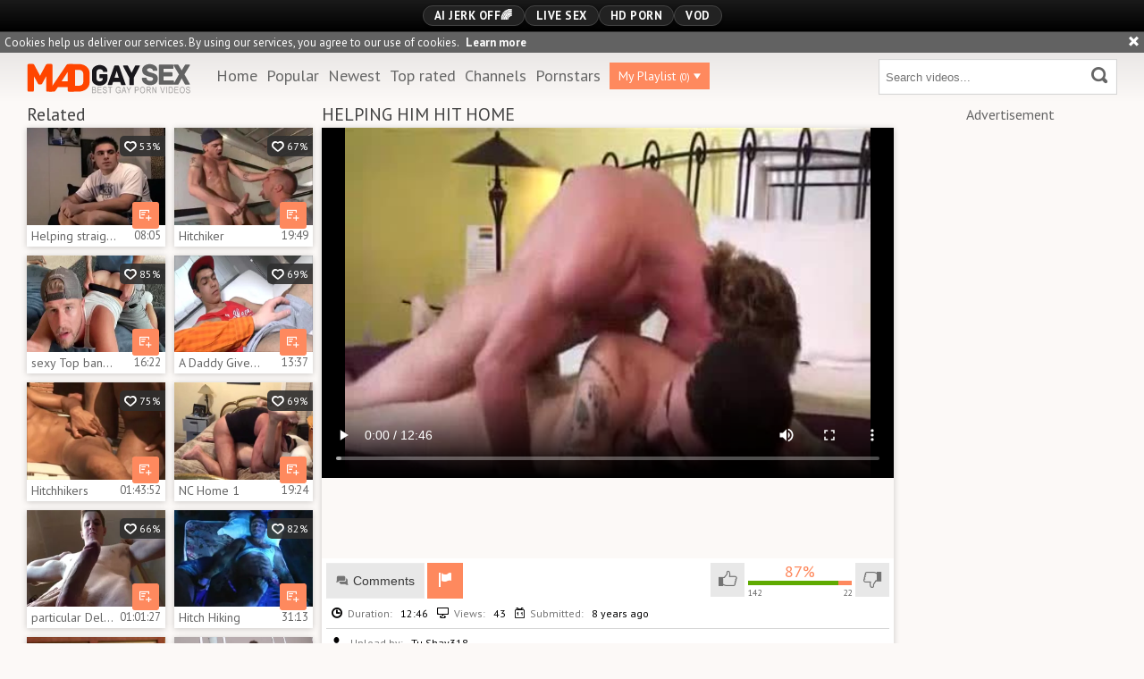

--- FILE ---
content_type: text/html; charset=UTF-8
request_url: https://www.madgaysex.com/g=helping-him-hit-home_698122
body_size: 9564
content:
<!DOCTYPE html>
<html>
	<head>
		<meta charset="utf-8">
		<meta name="referrer" content="unsafe-url">
		<meta name="viewport" content="width=device-width, initial-scale=1.0, user-scalable=no">
		<title>HELPING HIM HIT HOME Mad Gay Sex</title>
		<meta name="description" content="HELPING HIM HIT HOME Mad Gay Sex">
		<meta name="keywords" content="">
				<link rel="apple-touch-icon"		sizes="57x57" 		href="/static/images/favicon/apple-icon-57x57-61cf279887.png">
		<link rel="apple-touch-icon" 		sizes="60x60" 		href="/static/images/favicon/apple-icon-60x60-3b456349cf.png">
		<link rel="apple-touch-icon" 		sizes="72x72" 		href="/static/images/favicon/apple-icon-72x72-d1760654f9.png">
		<link rel="apple-touch-icon" 		sizes="76x76" 		href="/static/images/favicon/apple-icon-76x76-4fbf569ea4.png">
		<link rel="apple-touch-icon" 		sizes="114x114" 	href="/static/images/favicon/apple-icon-114x114-a3f06981ab.png">
		<link rel="apple-touch-icon" 		sizes="120x120" 	href="/static/images/favicon/apple-icon-120x120-b3937d5318.png">
		<link rel="apple-touch-icon" 		sizes="144x144" 	href="/static/images/favicon/apple-icon-144x144-24ef714a01.png">
		<link rel="apple-touch-icon" 		sizes="152x152" 	href="/static/images/favicon/apple-icon-152x152-5055732836.png">
		<link rel="apple-touch-icon" 		sizes="180x180" 	href="/static/images/favicon/apple-icon-180x180-5e22684316.png">
		<link rel="icon" type="image/png"	sizes="192x192" 	href="/static/images/favicon/android-icon-192x192-a372ac9ee1.png">
		<link rel="icon" type="image/png"	sizes="32x32" 		href="/static/images/favicon/favicon-32x32-02fb1a87ef.png">
		<link rel="icon" type="image/png"	sizes="96x96" 		href="/static/images/favicon/favicon-96x96-dfb9cb62b9.png">
		<link rel="icon" type="image/png"	sizes="16x16" 		href="/static/images/favicon/favicon-16x16-9083fdd1e9.png">
		<link rel="manifest" href="/static/images/favicon/manifest-29a9903368.json">
				<meta name="msapplication-TileColor" content=#fcf9f7>
		<meta name="msapplication-TileImage" content="/static/images/favicon/ms-icon-144x144-24ef714a01.png">
		<meta name="msapplication-config" content="/static/images/favicon/browserconfig-653d077300.xml">
		<meta name="theme-color" content=#fcf9f7>
        <link rel="stylesheet" href="/static/style-light-a29c99961c.css">
		<link href='https://fonts.googleapis.com/css?family=PT+Sans:400,700,700italic,400italic' rel='stylesheet' type='text/css'>
		<script type="text/javascript" src="https://stats.hprofits.com/advertisement.min.js"></script>
											<meta name="6a97888e-site-verification" content="167eb2c46d78bab9a7430d3199c09b2e">
<!-- Google tag (gtag.js) -->
<script async src="https://www.googletagmanager.com/gtag/js?id=G-F6XEC7X5ZC"></script>
<script>
  window.dataLayer = window.dataLayer || [];
  function gtag(){dataLayer.push(arguments);}
  gtag('js', new Date());
  function ga() {
    var args = Array.prototype.slice.call(arguments);
    if(args[1] === 'page_view') {
      var dimension = args[2] ? args[2] : {dimension1: 'other'};
      dimension['content_group'] = dimension.dimension1;
      gtag('config', 'G-F6XEC7X5ZC', {
        send_page_view: false,
        content_group: dimension.dimension1
      });
      gtag('event', args[1], dimension);
      return;
    }
    gtag(args[1], args[3], {
        'event_category': args[2],
        'event_label': args[4]
    })
  }
ga('send', 'page_view', {dimension1: 'gallery'});
window.gaId='G-F6XEC7X5ZC';
</script>
				</head>

		<body data-pp-stat="0">
		<div class="b-top-bg"></div>
		<div class="b-root">
			<div class="b-mi-nav">
				<div class="b-row">
					<div class="b-mi-nav__items">
						<li>
	<a href="https://trustpielote.com/resource?zones=300" target="_blank"  rel="nofollow" class="js-menu-random menu-random js-hp-tl" data-spot="MI1" data-menu-id="">
		<i class="icon-vod"></i>
		AI JERK OFF🌈
	</a>
</li>

<li>
	<a href="https://trustpielote.com/resource?zones=301" target="_blank"  rel="nofollow" class="js-menu-random menu-random active js-hp-tl" data-spot="MI2" data-menu-id="">
		<i class="icon-live-cams"></i>
		Live Sex
	</a>
</li>

<li>
	<a href="https://trustpielote.com/resource?zones=302" target="_blank"  rel="nofollow" class="js-menu-random menu-random js-hp-tl" data-spot="MI3" data-menu-id="">
		<i class="icon-dating"></i>
		HD Porn
	</a>
</li>

<li>
	<a href="https://fhgte.com/gay?utm_campaign=ai.CxY&utm_content=mi4" target="_blank"  rel="nofollow" class="js-menu-random menu-random js-hp-tl" data-spot="MI4" data-menu-id="">
		<i class="icon-vod"></i>
		VOD
	</a>
</li>

					</div>
				</div>
			</div>
			<div class="b-cookie" id="ticker">
				<div class="b-cookie__body clearfix">
					<div class="b-cookie-mess f-left">
						Cookies help us deliver our services. By using our services, you agree to our use of cookies.
						<a href="/cookie-policy" target="_blank">Learn more</a>
					</div>
					<a href="#" class="b-cookie__close f-right">
						<i class="icon-cross"></i>
					</a>
				</div>
			</div>
						<div class="leaderboard-spot">
				
			</div>
			<header class="b-header clearfix js-header">
				<div class="b-row">
					<button class="b-menu-button js-menu-button">
						<i class="icon-menu"></i>
						<span class="js-pl-counter b-menu-button__counter">+1</span>
					</button>
					<table>
						<tr>
							<td>
								<a href="/" class="b-logo f-right">
									<img src="/static/images/logo-b148e2c769.svg" alt="Popular Gay Videos, Gay XXX Tube | Mad Gay Sex">
								</a>
								<nav class="b-main-nav f-left">
									<ul>
										<li><a href="/" class="">Home</a></li>
										<li><a href="/top" class="">Popular</a></li>
										<li><a href="/new" class="">Newest</a></li>
										<li><a href="/top-rated" class="">Top rated</a></li>
																				<li><a href="/channels" class="">Channels</a></li>
																				<li><a href="/pornstars" class="">Pornstars</a></li>
										<li>
											<a href="#" class="js-pl-toggle b-main-nav__playlist" target="_self">
												My Playlist
												<span class="js-playlist-counter"></span>
												<i class="icon-triangle-down"></i>
											</a>
										</li>
																			</ul>
								</nav>
							</td>
							<td>
								<form name="search_form" id="search" class="b-search f-left js-search" method="post" action="/s=-query-">
									<input
										type="text"
										value=""
										name="query"
										placeholder="Search videos..."
										autocomplete="off"
										data-url-search="/search-suggestions/-query-"
										class="b-search__input js-search-input"
									>
									<button id="search-button" class="b-search__submit">
									<i class="icon-search-2"></i>
									</button>
									<div class="b-search-suggestions js-search-suggestions is-hidden" id="search-dropdown" data-loader-text="Loading"></div>
								</form>
							</td>
						</tr>
					</table>
					<button class="b-search-button js-search-button"><i class="icon-search-2"></i></button>
				</div>
			</header>
			<div class="b-wrapper">
				<div class="b-row">
					<div class="b-wl-row js-playlist-panel is-hide" id="playlist-wrapper" data-playlist-url="/playlist">
	<div
		class="b-watch-later"
		>
		<div class="relative">
			<h5 class="b-watch-later__head">Playlist</h5>
				<div class="b-watch-later__empty js-empty-mess is-hide">
					Your playlist is currently empty. Add galleries to playlist by clicking a <button class="b-thumb-item__watch-later"><i class="icon-add-to-pl"></i></button> icon on your favourite videos.
				</div>
			<!-- Swiper -->
			<div class="swiper-nav">
				<button class="swiper-nav__prev js-prev-video"><i class="icon-chevron-left"></i></button>
				<button class="swiper-nav__next js-next-video"><i class="icon-chevron-right"></i></button>
			</div>
			<button class="js-pl-close b-watch-later__close"><i class="icon-cross"></i></button>
			<div class="swiper-container thumb-list" id="playlist">
				<div class="swiper-wrapper">
				</div>
			</div>
			<!-- Add Scrollbar -->
			<div class="swiper-scrollbar playlist-scrollbar" style="display: none;"></div>
		</div>
	</div>
</div>

<script id="thumb-template" type="text/template">
	<div class="swiper-slide">
		<div class="b-thumb-item moved">
			<div class="b-thumb-item-inner">
				<a
					class="b-thumb-item__img js-gallery-stats js-gallery-link"
					href="{{ thumbLink }}"
					data-gallery-id="{{ galleryId }}"
					title="{{ title }}"
					target="blank"
					>
					{{ thumbImage }}
				</a>
				<span class="b-thumb-item__watch-later disabled js-rm-from-pl"><i class="icon-cross"></i></span>
				<div class="b-thumb-item__info">
					<span class="b-thumb-item__title js-gallery-title">{{ title }}</span>
					<span class="b-thumb-item__time js-gallery-duration">{{ duration }}</span>
				</div>
			</div>
		</div>
	</div>
</script>

					<div class="mobile-rnd header-spot header-random"><div data-hp-id="97" data-hp-zone></div></div>					
<template id="galleryTags-data-template">
            [{&quot;tagId&quot;:6,&quot;title&quot;:&quot;anal&quot;,&quot;href&quot;:&quot;\/s=anal&quot;,&quot;total&quot;:123978,&quot;videos&quot;:123978},{&quot;tagId&quot;:9,&quot;title&quot;:&quot;blowjob&quot;,&quot;href&quot;:&quot;\/s=blowjob&quot;,&quot;total&quot;:102211,&quot;videos&quot;:102211},{&quot;tagId&quot;:76,&quot;title&quot;:&quot;bareback&quot;,&quot;href&quot;:&quot;\/s=bareback&quot;,&quot;total&quot;:83294,&quot;videos&quot;:83294},{&quot;tagId&quot;:188,&quot;title&quot;:&quot;cum&quot;,&quot;href&quot;:&quot;\/s=cum&quot;,&quot;total&quot;:46048,&quot;videos&quot;:46048},{&quot;tagId&quot;:8,&quot;title&quot;:&quot;dick&quot;,&quot;href&quot;:&quot;\/s=dick&quot;,&quot;total&quot;:41660,&quot;videos&quot;:41660},{&quot;tagId&quot;:7,&quot;title&quot;:&quot;big&quot;,&quot;href&quot;:&quot;\/s=big&quot;,&quot;total&quot;:34062,&quot;videos&quot;:34062},{&quot;tagId&quot;:46,&quot;title&quot;:&quot;hot&quot;,&quot;href&quot;:&quot;\/s=hot&quot;,&quot;total&quot;:27947,&quot;videos&quot;:27947},{&quot;tagId&quot;:307,&quot;title&quot;:&quot;breeding&quot;,&quot;href&quot;:&quot;\/s=breeding&quot;,&quot;total&quot;:5684,&quot;videos&quot;:5684},{&quot;tagId&quot;:1043,&quot;title&quot;:&quot;home&quot;,&quot;href&quot;:&quot;\/s=home&quot;,&quot;total&quot;:2098,&quot;videos&quot;:2098}]
    </template>

<template id="galleryChannel-data-template">
    null
</template>
<section>
	<div class="b-video-wrapper">
		<div class="b-video-inner">
			<div class="b-related">
				<div class="wrapper">
					<h2 class="f-left">Related</h2>
					<div class="f-right"></div>
				</div>
				<div class="b-related__thumb-outer js-related">
									<div class="b-thumb-item">
			<div class="b-thumb-item-inner js-thumb">
				<a
					class="js-gallery-stats js-gallery-link"
					href="/g=helping-straight-lad-ethan-sperm_686791"
					data-position="1"
					data-gallery-id="686791"
					data-thumb-id="6269452"
					title="Helping straight lad Ethan sperm"
					target="_self"
					data-vp-track
					data-gtid="2654366_2"
					>
					<div class="b-thumb-item__img">
						<picture class="js-gallery-img">
															<source type="image/webp" srcset="https://icdn05.madgaysex.com/53088/2654366_2.webp">
															<source type="image/jpeg" srcset="https://icdn05.madgaysex.com/53088/2654366_2.jpg">
														<img loading="lazy" data-src="https://icdn05.madgaysex.com/53088/2654366_2.jpg" width="480" height="320" alt="Helping straight lad Ethan sperm">
						</picture>
						<div class="b-thumb-item__hover-raiting">
							<i class="icon-heart-o"></i> 53%
						</div>
					</div>
					<div class="b-thumb-item__info">
						<span class="b-thumb-item__title js-gallery-title">Helping straight lad Ethan sperm</span>
						<span class="b-thumb-item__time js-gallery-duration">08:05</span>
					</div>
				</a>
				<button class="js-add-to-pl b-thumb-item__watch-later">
					<i class="icon-add-to-pl"></i>
				</button>
			</div>
		</div>
					<div class="b-thumb-item">
			<div class="b-thumb-item-inner js-thumb">
				<a
					class="js-gallery-stats js-gallery-link"
					href="/g=hitchiker_698380"
					data-position="2"
					data-gallery-id="698380"
					data-thumb-id="6325480"
					title="Hitchiker"
					target="_self"
					data-vp-track
					data-gtid="1728312_4"
					>
					<div class="b-thumb-item__img">
						<picture class="js-gallery-img">
															<source type="image/webp" srcset="https://icdn05.madgaysex.com/34567/1728312_4.webp">
															<source type="image/jpeg" srcset="https://icdn05.madgaysex.com/34567/1728312_4.jpg">
														<img loading="lazy" data-src="https://icdn05.madgaysex.com/34567/1728312_4.jpg" width="480" height="320" alt="Hitchiker">
						</picture>
						<div class="b-thumb-item__hover-raiting">
							<i class="icon-heart-o"></i> 67%
						</div>
					</div>
					<div class="b-thumb-item__info">
						<span class="b-thumb-item__title js-gallery-title">Hitchiker</span>
						<span class="b-thumb-item__time js-gallery-duration">19:49</span>
					</div>
				</a>
				<button class="js-add-to-pl b-thumb-item__watch-later">
					<i class="icon-add-to-pl"></i>
				</button>
			</div>
		</div>
					<div class="b-thumb-item">
			<div class="b-thumb-item-inner js-thumb">
				<a
					class="js-gallery-stats js-gallery-link"
					href="/g=sexy-top-banging-bottom-homemade_2272495"
					data-position="3"
					data-gallery-id="2272495"
					data-thumb-id="16619312"
					title="sexy Top banging Bottom Homemade"
					target="_self"
					data-vp-track
					data-gtid="3915123_4"
					>
					<div class="b-thumb-item__img">
						<picture class="js-gallery-img">
															<source type="image/webp" srcset="https://icdn05.madgaysex.com/78303/3915123_4.webp">
															<source type="image/jpeg" srcset="https://icdn05.madgaysex.com/78303/3915123_4.jpg">
														<img loading="lazy" data-src="https://icdn05.madgaysex.com/78303/3915123_4.jpg" width="480" height="320" alt="sexy Top banging Bottom Homemade">
						</picture>
						<div class="b-thumb-item__hover-raiting">
							<i class="icon-heart-o"></i> 85%
						</div>
					</div>
					<div class="b-thumb-item__info">
						<span class="b-thumb-item__title js-gallery-title">sexy Top banging Bottom Homemade</span>
						<span class="b-thumb-item__time js-gallery-duration">16:22</span>
					</div>
				</a>
				<button class="js-add-to-pl b-thumb-item__watch-later">
					<i class="icon-add-to-pl"></i>
				</button>
			</div>
		</div>
					<div class="b-thumb-item">
			<div class="b-thumb-item-inner js-thumb">
				<a
					class="js-gallery-stats js-gallery-link"
					href="/g=a-daddy-gives-a-helping-hand_1074241"
					data-position="4"
					data-gallery-id="1074241"
					data-thumb-id="8484841"
					title="A Daddy Gives A Helping Hand"
					target="_self"
					data-vp-track
					data-gtid="3005064_2"
					>
					<div class="b-thumb-item__img">
						<picture class="js-gallery-img">
															<source type="image/webp" srcset="https://icdn05.madgaysex.com/60102/3005064_2.webp">
															<source type="image/jpeg" srcset="https://icdn05.madgaysex.com/60102/3005064_2.jpg">
														<img loading="lazy" data-src="https://icdn05.madgaysex.com/60102/3005064_2.jpg" width="480" height="320" alt="A Daddy Gives A Helping Hand">
						</picture>
						<div class="b-thumb-item__hover-raiting">
							<i class="icon-heart-o"></i> 69%
						</div>
					</div>
					<div class="b-thumb-item__info">
						<span class="b-thumb-item__title js-gallery-title">A Daddy Gives A Helping Hand</span>
						<span class="b-thumb-item__time js-gallery-duration">13:37</span>
					</div>
				</a>
				<button class="js-add-to-pl b-thumb-item__watch-later">
					<i class="icon-add-to-pl"></i>
				</button>
			</div>
		</div>
					<div class="b-thumb-item">
			<div class="b-thumb-item-inner js-thumb">
				<a
					class="js-gallery-stats js-gallery-link"
					href="/g=hitchhikers_726590"
					data-position="5"
					data-gallery-id="726590"
					data-thumb-id="6451010"
					title="Hitchhikers"
					target="_self"
					data-vp-track
					data-gtid="2796470_6"
					>
					<div class="b-thumb-item__img">
						<picture class="js-gallery-img">
															<source type="image/webp" srcset="https://icdn05.madgaysex.com/55930/2796470_6.webp">
															<source type="image/jpeg" srcset="https://icdn05.madgaysex.com/55930/2796470_6.jpg">
														<img loading="lazy" data-src="https://icdn05.madgaysex.com/55930/2796470_6.jpg" width="480" height="320" alt="Hitchhikers">
						</picture>
						<div class="b-thumb-item__hover-raiting">
							<i class="icon-heart-o"></i> 75%
						</div>
					</div>
					<div class="b-thumb-item__info">
						<span class="b-thumb-item__title js-gallery-title">Hitchhikers</span>
						<span class="b-thumb-item__time js-gallery-duration">01:43:52</span>
					</div>
				</a>
				<button class="js-add-to-pl b-thumb-item__watch-later">
					<i class="icon-add-to-pl"></i>
				</button>
			</div>
		</div>
					<div class="b-thumb-item">
			<div class="b-thumb-item-inner js-thumb">
				<a
					class="js-gallery-stats js-gallery-link"
					href="/g=nc-home-1_1601041"
					data-position="6"
					data-gallery-id="1601041"
					data-thumb-id="10949181"
					title="NC Home 1"
					target="_self"
					data-vp-track
					data-gtid="3137462_9"
					>
					<div class="b-thumb-item__img">
						<picture class="js-gallery-img">
															<source type="image/webp" srcset="https://icdn05.madgaysex.com/62750/3137462_9.webp">
															<source type="image/jpeg" srcset="https://icdn05.madgaysex.com/62750/3137462_9.jpg">
														<img loading="lazy" data-src="https://icdn05.madgaysex.com/62750/3137462_9.jpg" width="480" height="320" alt="NC Home 1">
						</picture>
						<div class="b-thumb-item__hover-raiting">
							<i class="icon-heart-o"></i> 69%
						</div>
					</div>
					<div class="b-thumb-item__info">
						<span class="b-thumb-item__title js-gallery-title">NC Home 1</span>
						<span class="b-thumb-item__time js-gallery-duration">19:24</span>
					</div>
				</a>
				<button class="js-add-to-pl b-thumb-item__watch-later">
					<i class="icon-add-to-pl"></i>
				</button>
			</div>
		</div>
					<div class="b-thumb-item">
			<div class="b-thumb-item-inner js-thumb">
				<a
					class="js-gallery-stats js-gallery-link"
					href="/g=particular-deluxe-helping-hand-for-extra-particular-muscleboy_2197601"
					data-position="7"
					data-gallery-id="2197601"
					data-thumb-id="15761691"
					title="particular Deluxe Helping Hand For extra particular Muscleboy"
					target="_self"
					data-vp-track
					data-gtid="3606801_8"
					>
					<div class="b-thumb-item__img">
						<picture class="js-gallery-img">
															<source type="image/webp" srcset="https://icdn05.madgaysex.com/72137/3606801_8.webp">
															<source type="image/jpeg" srcset="https://icdn05.madgaysex.com/72137/3606801_8.jpg">
														<img loading="lazy" data-src="https://icdn05.madgaysex.com/72137/3606801_8.jpg" width="480" height="320" alt="particular Deluxe Helping Hand For extra particular Muscleboy">
						</picture>
						<div class="b-thumb-item__hover-raiting">
							<i class="icon-heart-o"></i> 66%
						</div>
					</div>
					<div class="b-thumb-item__info">
						<span class="b-thumb-item__title js-gallery-title">particular Deluxe Helping Hand For extra particular Muscleboy</span>
						<span class="b-thumb-item__time js-gallery-duration">01:01:27</span>
					</div>
				</a>
				<button class="js-add-to-pl b-thumb-item__watch-later">
					<i class="icon-add-to-pl"></i>
				</button>
			</div>
		</div>
					<div class="b-thumb-item">
			<div class="b-thumb-item-inner js-thumb">
				<a
					class="js-gallery-stats js-gallery-link"
					href="/g=hitch-hiking_696018"
					data-position="8"
					data-gallery-id="696018"
					data-thumb-id="6315379"
					title="Hitch Hiking"
					target="_self"
					data-vp-track
					data-gtid="1412296_3"
					>
					<div class="b-thumb-item__img">
						<picture class="js-gallery-img">
															<source type="image/webp" srcset="https://icdn05.madgaysex.com/28246/1412296_3.webp">
															<source type="image/jpeg" srcset="https://icdn05.madgaysex.com/28246/1412296_3.jpg">
														<img loading="lazy" data-src="https://icdn05.madgaysex.com/28246/1412296_3.jpg" width="480" height="320" alt="Hitch Hiking">
						</picture>
						<div class="b-thumb-item__hover-raiting">
							<i class="icon-heart-o"></i> 82%
						</div>
					</div>
					<div class="b-thumb-item__info">
						<span class="b-thumb-item__title js-gallery-title">Hitch Hiking</span>
						<span class="b-thumb-item__time js-gallery-duration">31:13</span>
					</div>
				</a>
				<button class="js-add-to-pl b-thumb-item__watch-later">
					<i class="icon-add-to-pl"></i>
				</button>
			</div>
		</div>
					<div class="b-thumb-item">
			<div class="b-thumb-item-inner js-thumb">
				<a
					class="js-gallery-stats js-gallery-link"
					href="/g=muscle-cub-homemade-sperm-in-mouth_557135"
					data-position="9"
					data-gallery-id="557135"
					data-thumb-id="4735245"
					title="Muscle Cub Homemade sperm In mouth"
					target="_self"
					data-vp-track
					data-gtid="2516071_3"
					>
					<div class="b-thumb-item__img">
						<picture class="js-gallery-img">
															<source type="image/webp" srcset="https://icdn05.madgaysex.com/50322/2516071_3.webp">
															<source type="image/jpeg" srcset="https://icdn05.madgaysex.com/50322/2516071_3.jpg">
														<img loading="lazy" data-src="https://icdn05.madgaysex.com/50322/2516071_3.jpg" width="480" height="320" alt="Muscle Cub Homemade sperm In mouth">
						</picture>
						<div class="b-thumb-item__hover-raiting">
							<i class="icon-heart-o"></i> 77%
						</div>
					</div>
					<div class="b-thumb-item__info">
						<span class="b-thumb-item__title js-gallery-title">Muscle Cub Homemade sperm In mouth</span>
						<span class="b-thumb-item__time js-gallery-duration">31:10</span>
					</div>
				</a>
				<button class="js-add-to-pl b-thumb-item__watch-later">
					<i class="icon-add-to-pl"></i>
				</button>
			</div>
		</div>
					    <div class="b-thumb-item js-thumb placeholder">
    <div class="b-thumb-item-inner">
        <a
                href=""
                title=""
                target="_blank"
                rel="nofollow noindex"
        >
            <div class="b-thumb-item__img">
                                <div class="b-thumb-item__hover-raiting">
                    <i class="icon-heart-o"></i> %
                </div>
            </div>
            <div class="b-thumb-item__info">
                <span class="b-thumb-item__title js-gallery-title"></span>
                <span class="b-thumb-item__time js-gallery-duration"></span>
            </div>
        </a>
    </div>
</div>

    <script>
    window.tubeDomain = 'madgaysex.com'
    window.myQueryFunction = function() {
        const availableFields = ['pornstars', 'categories', 'channel', 'tags', 'title', 'studio'];

        function matchField(navField) {
            const lowerNavField = navField.toLowerCase();
            if (availableFields.includes(lowerNavField)) {
                return lowerNavField;
            }
            if (lowerNavField === 'studios' ||
                lowerNavField === 'channels' ||
                lowerNavField === 'premium-channels' ||
                lowerNavField === 'channels-list' ||
                lowerNavField === 'premium-porn' ||
                lowerNavField === 'paysites-list' ||
                lowerNavField === 'channels-index') {
                return ['channel', 'studio'];
            }

            if (lowerNavField === 'category' ||
                lowerNavField === 'cats' ||
                lowerNavField.includes('cats') ||
                lowerNavField.includes('cat') ||
                lowerNavField.includes("c=")){
                return 'categories'
            }

            if (lowerNavField === 'pornstar' ||
                lowerNavField.includes('p=')){
                return 'pornstars'
            }

            return 'title';
        }

        function getTemplateObject(templateId) {
            const template = document.getElementById(templateId);
            if (template) {
                try {
                    const templateData = template.innerHTML.trim();
                    return templateData ? JSON.parse(templateData) : null;
                } catch (error) {
                    console.error(`Error parsing JSON from template ${templateId}:`, error);
                    return null;
                }
            }
            return null;
        }

        const pageField = window.location.pathname.split('/')[1] || '';

        let matchedField = matchField(pageField);

        const tagsGalleryData = getTemplateObject('galleryTags-data-template');
        const channelGalleryData = getTemplateObject('galleryChannel-data-template');

        const pornstarListingData = getTemplateObject('pornstar-data-template');
        const channelListingData = getTemplateObject('channel-data-template');
        const categoryListingData = getTemplateObject('category-data-template');

        const listingDataTitles = [pornstarListingData, channelListingData, categoryListingData]

        let query = '';
        let fields = [matchedField];

        if (channelGalleryData && Object.keys(channelGalleryData).length > 0 && channelGalleryData.title) {
            query = channelGalleryData.title.toLowerCase();
            fields = ['channel', 'studio'];
        }
        else if (tagsGalleryData && Array.isArray(tagsGalleryData) && tagsGalleryData.length > 0) {
            query = tagsGalleryData.map(tag => tag.title.toLowerCase()).toString()
            fields = ['tags'];
        }

        const activeListing = listingDataTitles.find((listingTitle) => listingTitle);
        if (activeListing){
            query = activeListing.toLowerCase()
        }
        return { query, fields };
    };

    window.getPatinationNum = function () {
        const selectedElement = document.querySelector('.b-pagination__selected span');
        return selectedElement ? selectedElement.textContent : null;
    }

    window.getOrderBy = function (){
        const newestPage = window.location.pathname.split('/')[1] || '';
        const newestRoutes = ["newest", "new"]
        return newestRoutes.includes(newestPage) ? "newest": null
    }


    function generateAdContent(video, formatDuration, timeAgo, rating) {
        return `
            <div class="b-thumb-item js-thumb ">
    <div class="b-thumb-item-inner">
        <a
                href="${video.galleryUrl}"
                title="${video.title}"
                target="_blank"
                rel="nofollow noindex"
        >
            <div class="b-thumb-item__img">
                                    <picture class="js-gallery-img">
                        <source srcset="${video.thumbUrl}">
                        <img loading="lazy" data-src="${video.thumbUrl}" width="480" height="320" alt="${video.title}">
                    </picture>
                                <div class="b-thumb-item__hover-raiting">
                    <i class="icon-heart-o"></i> ${rating(video)}%
                </div>
            </div>
            <div class="b-thumb-item__info">
                <span class="b-thumb-item__title js-gallery-title">${video.title}</span>
                <span class="b-thumb-item__time js-gallery-duration">${formatDuration(video.duration)}</span>
            </div>
        </a>
    </div>
</div>
        `;
    }
</script>    <script type="text/javascript" src="https://cdn26121759.ahacdn.me/native4/main.js"></script>
<script class="ad-script">
    (function () {
        const nativeAdTrade = NativeAdTrade.getInstance({
            currentScriptName: "ad-script",
            getSearchQuery: window.myQueryFunction,
            getPaginationNum: window.getPatinationNum,
            orderBy: window.getOrderBy,
            quantity: 1,
            getParams: {
                utm_campaign: 'instream-native',
                utm_source: window.tubeDomain
            },
            tubeUrl: 'gayporn.com',
            galleryUrlTemplate: "https://www.gayporn.xxx/video/titleUrl",
            renderCallback: (video, formatDuration, timeAgo, rating) => {
                const adContent = generateAdContent(video, formatDuration, timeAgo, rating);
                const placeholder = document.querySelector('.placeholder');
                if (placeholder) {
                    placeholder.remove()
                }
                return adContent;
            },
        });
        nativeAdTrade.then((instance) => instance.loadVideos());
    }());
</script>
							<script id="stats.gif-rel" class="stats.gif" type="application/json">{"page":"rel","viewUrl":"\/stats.gif?a=rlv&g=698122","clickUrl":"\/stats.gif?a=rlc&g=698122"}</script>
					<script id="tracker-data-1" class="js-tracker" type="application/json">{"d":"madgaysex.com","rid":1,"useLocalUrl":false,"ct":"related","mid":0,"pt":"gallery","w":"anal blowjob bareback cum dick big hot breeding home","subid":2197234}</script>
				</div>
			</div>
			<div class="b-video">
				<div class="b-head-2">
					<h1>HELPING HIM HIT HOME</h1>
										<div id="info" data-title="HELPING HIM HIT HOME" data-duration="12:46" data-gallery-img="https://icdn05.madgaysex.com/43945/2197234_7.jpg" data-gallery-link="/g=helping-him-hit-home_698122" data-gallery-id="698122" data-thumb-id="6324421"></div>
					<div><div data-hp-id="303" data-hp-zone></div></div>
				</div>
				<div class="b-video__inner">
					<div class="b-video-player">
						<div class="relative">
							<div id="vast-url" data-url="https://hip-97166b.com/resource?zones=105"></div>
							<script id="ae-player-js" src="https://tubestatic.usco1621-b.com/static/ae-player.1.10.3.min.js" async></script>
							<video
								id="video"
								class="b-video-player__player"
								playsinline
								poster="https://icdn05.madgaysex.com/43945/2197234_7.jpg"
								controlsList="nodownload"
								preload="metadata"
								controls
								data-gallery-id="698122"
							>
																									<source src="https://vcdn03.madgaysex.com/key%3DWmVLV7%2Bwm-ey3gKSrVGsFA%2Cend%3D1769388048%2Fvideo13%2Ff%2Ffd%2F5022ea23012ee4767e7e185accdae2fd.mp4" data-url-exp="1769388048" type="video/mp4">
															</video>
							<script id="video-track-data" class="js-tracker" type="application/json">{"d":"madgaysex.com","rid":1,"useLocalUrl":false,"ct":"video","pt":"gallery","w":"anal blowjob bareback cum dick big hot breeding home","subid":2197234,"vd":766}</script>
							<script id="ae-player-config" data-use-ae-player="1">window.AEPConfig = {updateItvOnPause:true, vastPeriod:86400, videoPreload:"metadata",gaEvents:false, NTrigger: 4}</script>
							<script type="text/template" id="overlay-template">
								<div data-hp-id="102" data-hp-zone></div>
								
							</script>
							<script type="text/template" id="ipb-template">
								
							</script>
						</div>
					</div>
					<div class="b-uvb-item uvb-random js-uvb-item"><div data-hp-id="103" data-hp-zone></div></div>
					<div class="b-sub-video" id="b-video-tabs">
						<div class="b-video-menu clearfix">
							<div class="f-left">
								<div class="b-video-nav">
																											<button class="b-video-nav__link" id="show-comments"><i class="icon-comment"></i>Comments <span class="js-comments-total"></span></button>
																		<a href="/content-removal?url=https://www.madgaysex.com/g%3Dhelping-him-hit-home_698122" class="b-video-nav__link b-video-nav__report" rel="nofollow"><i class="icon-flag-1"></i></a>
								</div>
							</div>
							<div class="f-right">
								<div class="b-video-vote clearfix" id="voter" data-gallery-id="698122">
									<!-- New voter -->
									<button
										class="b-video-vote__up clearfix js-vote-gallery js-vote-up"
										data-url="/gallery/698122/like"
									>
										<i class="icon-like"></i>
									</button>
									<div>
										<div class="b-video-vote__rating js-positive-rating">87%</div>
										<div class="b-video-vote__rating-bar">
											<div class="b-video-vote__ratting-progress js-votes-rating-bar" style="width: 87%"></div>
										</div>
										<div class="b-video-vote__counts clearfix">
											<div class="f-left js-positive-votes">142</div>
											<div class="f-right js-negative-votes">22</div>
										</div>
									</div>
									<button
										class="b-video-vote__down clearfix js-vote-gallery js-vote-down"
										data-url="/gallery/698122/dislike"
									>
										<i class="icon-dislike"></i>
									</button>
								</div>
							</div>
						</div>
						<div class="b-tabs-content">
							<div class="b-info clearfix b-tabs-content__item" id="details">
								<div class="b-info__list js-show-more-details">
									<div class="wrapper">
										<div class="f-left">
											<span class="b-info__title"><i class="icon-clock"></i>Duration:</span>
											<span class="b-info__text">12:46</span>
										</div>
										<div class="f-left">
											<span class="b-info__title"><i class="icon-desktop"></i>Views:</span>
											<span class="b-info__text">43</span>
										</div>
										<div class="f-left">
											<span class="b-info__title"><i class="icon-calendar"></i>Submitted:</span>
											<span class="b-info__text">8 years ago</span>
										</div>
									</div>
									<div class="b-info__more">

																				<div class="b-info__cat">
											<span class="b-info__title"><i class="icon-user"></i>Upload by:</span>
											<span class="b-info__text">Tu Shay318</span>
										</div>
																														<div class="b-info__cat">
											<span class="b-info__title f-left"><i class="icon-tag"></i>Tags:</span>
											<div class="wrapper">
																									<a href="/s=anal" target="_blank">anal</a>,
																									<a href="/s=blowjob" target="_blank">blowjob</a>,
																									<a href="/s=bareback" target="_blank">bareback</a>,
																									<a href="/s=cum" target="_blank">cum</a>,
																									<a href="/s=dick" target="_blank">dick</a>,
																									<a href="/s=big" target="_blank">big</a>,
																									<a href="/s=hot" target="_blank">hot</a>,
																									<a href="/s=breeding" target="_blank">breeding</a>,
																									<a href="/s=home" target="_blank">home</a>
																							</div>
										</div>
																														<div class="b-info__cat">
											<span class="b-info__title"><i class="icon-category"></i>Categories:</span>
																							<a href="/c=anal" target="_blank">Anal</a>,
																							<a href="/c=bareback" target="_blank">Bareback</a>,
																							<a href="/c=big-cock" target="_blank">Big Cock</a>,
																							<a href="/c=blowjob" target="_blank">Blowjob</a>,
																							<a href="/c=breeding" target="_blank">Breeding</a>,
																							<a href="/c=hot" target="_blank">Hot</a>,
																							<a href="/c=sperm" target="_blank">Sperm</a>
																					</div>
																													</div>
									<div class="sub-video-random"><div data-hp-id="104" data-hp-zone></div></div>
								</div>
							</div>
						</div>
					</div>
				</div>
			</div>
			<div class="b-adv">
				<h6>Advertisement</h6>
				<div class="b-random-2-inner">
					<div class="b-random-2-inner__scale">
						<div data-hp-id="95" data-hp-zone></div>
<div data-hp-id="94" data-hp-zone></div>
<div data-hp-id="96" data-hp-zone></div>
					</div>
				</div>
			</div>
		</div>

		<div class="b-thumb-list js-recommended-wrapper is-hidden">
			<h2 class="b-head-2 margin-10t">Recommended</h2>
			<div class="js-recommended b-bottom-list" data-url="/recommended/698122" data-excluded-ids="686791,698380,2272495,1074241,726590,1601041,2197601,696018,557135">
				<script id="stats.gif-rec" class="stats.gif" type="application/json">{"page":"rec","viewUrl":"\/stats.gif?a=rcv&g=698122","clickUrl":"\/stats.gif?a=rcc&g=698122"}</script>
				<script id="rc-track-data" class="js-tracker" type="application/json">{"d":"madgaysex.com","rid":1,"useLocalUrl":false,"ct":"recommended","pt":"gallery","w":"anal blowjob bareback cum dick big hot breeding home","subid":2197234}</script>
			</div>
		</div>
			<div class="b-more-thumbs">
		<div class="b-more-thumbs__list js-native-container">
			<script>window.NativeConfig = {customCount: true};</script>
<div data-hp-id="778" data-hp-zone></div>
		</div>
	</div>
<div class="mobile-rnd-wrapper">
	<div class="mobile-rnd footer-spot js-not-rendered-random"></div>
</div>

<script id="footer-random-template" type="text/template">
	<div class="mobile-rnd-wrapper">
		<div class="mobile-rnd footer-spot js-footer-random js-not-rendered-random"><div data-hp-id="101" data-hp-zone></div>

<style>
.b-mobile-spots,
.mobile-random.footer-spot {
  max-width: 100%;
}
.b-mobile-spots.footer-spot iframe,
.mobile-random.footer-spot iframe {
  width: 33.33%;
}
</style>
<div data-hp-id="99" data-hp-zone></div>
<div data-hp-id="100" data-hp-zone></div></div>
	</div>
</script>	</div>

		<div class="b-tabs-content__item" id="comments-spot">
		<div class="b-comments" id="comments-block" data-total-comments="0">
	<form id="comment-form" action="/gallery/698122/comments" method="post" class="b-send-comment clearfix">
		<div class="b-inputs-wrapper">
			<div class="b-inputs-wrapper__username username">
				<div class="b-inputs-wrapper__label">
					<i class="icon-user"></i>
				</div>
				<div class="relative js-comment-element js-username-field">
					<div class="error-mess js-error-message">
						<span></span>
					</div>
					<input type="text" id="comment_username" name="comment[username]" required="required" placeholder="Name" class="f-left b-send-comment__name js-form-input" />
				</div>
			</div>
			<div class="b-inputs-wrapper__email email">
				<div class="b-inputs-wrapper__label">
					<i class="icon-letter"></i>
				</div>
				<div class="relative js-comment-element js-email-field">
					<div class="error-mess js-error-message">
						<span></span>
					</div>
					<input type="email" id="comment_email" name="comment[email]" required="required" placeholder="Email" class="f-left b-send-comment__email js-form-input" />
				</div>
			</div>
		</div>
		<div class="b-textarea-wrapper comment">
			<div class="b-textarea-wrapper__label">
				<i class="icon-pen"></i>
			</div>
			<div class="relative js-comment-element js-comment-field">
				<div class="error-mess js-error-message">
					<span></span>
				</div>
				<textarea id="comment_comment" name="comment[comment]" required="required" placeholder="Message" class="b-send-comment__text js-form-input"></textarea>
			</div>
			<input type="submit" name="submit" value="Add" class="b-send-comment__submit f-right">
		</div>
		<div class="clear"></div>
	</form>
	<div class="comments-block" id="comments" style="display: block;" data-pagination-url="/gallery/698122/comments?page=-page-">
	
		<div class="b-comments__head is-no-comments" id="no-comments">
		<h4><i class="icon-message"></i> No comments yet</h4>
	</div>
	
	</div>
	</div>

<script type="text/template" id="comment-template">
	<div class="b-comment js-comment" id="comment-{commentId}">
		<div class="b-comment__body">
			<div class="b-comment__content">{comment}</div>
			<div class="b-comment__footer">
				<div class="b-comment__name f-left">
					<i class="icon-user"></i><span>{username}</span>
				</div>
				<span class="b-comment__date f-left"><i class="icon-calendar"></i> just now</span>
			</div>
			<div class="b-voter b-voter--comment f-left">
				<button data-url="/comments/9999/like" class="b-voter__thumb-up js-vote-comment " title="Like comment">
					<i class="icon-like"></i>
				</button>
				<div class="b-voter__thumb-result b-voter__thumb-result--comment js-comment-rating">
					0
				</div>
				<button data-url="/comments/9999/dislike" class="b-voter__thumb-down js-vote-comment " title="Dislike comment">
					<i class="icon-dislike"></i>
				</button>
				<span class="b-voter__mess js-comment-vote-mess">Thanks for voting!</span>
				<button class="b-voter__report is-disabled" disabled title="Report spam"><i class="icon-flag"></i></button>
			</div>
		</div>
	</div>
</script>


	</div>
		<div id="related-visible" class="related-on-phone"></div>
</section>

<script id="gallery-track-data" class="js-tracker" type="application/json">{"d":"madgaysex.com","rid":1,"useLocalUrl":false,"ct":"galleries","pt":"gallery","itms":2197234}</script>

				</div>
			</div>
			<div class="mobile-blocks">
				<div class="b-off-canvas js-off-canvas">
					<div class="relative">
						<!-- <a href="/" class="b-logo f-right">
							<img src="/static/images/logo-b148e2c769.svg" alt="Popular Gay Videos, Gay XXX Tube | Mad Gay Sex">
						</a> -->
						<!-- <hr class="margin-0b"> -->
						<nav class="b-main-nav">
							<ul>
								<li><a href="/" class="">Popular</a></li>
								<li><a href="/new" class="">Newest</a></li>
								<li><a href="/top-rated" class="">Top rated</a></li>
								<li><a href="/categories" class="">Categories</a></li>
																<li><a href="/channels" class="">Channels</a></li>
																<li><a href="/pornstars" class="">Pornstars</a></li>
															</ul>
						</nav>
						<nav class="b-main-nav">
							<a href="/dmca" target="_blank">DMCA / Copyright</a>
							<a href="/contact-us" target="_blank">Contact us</a>
							<a href="/content-removal" target="_blank">Content Removal</a>
							<a href="/privacy-policy" target="_blank">Privacy policy</a>
							<a href="/cookie-policy" target="_blank">Cookie policy</a>
						</nav>
					</div>
				</div>
				<form id="mobile-search" name="search_form" class="b-search js-search js-mobile-search f-left" method="post" action="/s=-query-">
					<div>
						<input
							type="text"
							value=""
							name="query"
							placeholder="Search videos..."
							autocomplete="off"
							data-url-search="/search-suggestions/-query-"
							class="b-search__input js-search-input"
						>
						<button class="b-search__submit">
							<i class="icon-search-2"></i>
						</button>
						<button class="b-search__close js-search-close">
							<i class="icon-cross"></i>
						</button>
						<div class="b-search-suggestions js-search-suggestions is-hidden" id="mobile-search-dropdown" data-loader-text="Loading"></div>
					</div>
				</form>
				<div class="overlay"></div>
			</div>
			<div class="h-footer"></div>
		</div>
		<footer>
			<div class="footer-links b-row">
				<a href="/" class="logo">
					<img src="/static/images/logo-b148e2c769.svg" alt="Popular Gay Videos, Gay XXX Tube | Mad Gay Sex">
				</a>
				<div class="footer-links">
					<a href="/dmca" target="_blank">DMCA / Copyright </a> -
					<a href="/contact-us" target="_blank">Contact us</a> -
					<a href="/content-removal" target="_blank">Content Removal</a> -
					<a href="/privacy-policy" target="_blank">Privacy policy</a> -
					<a href="/cookie-policy" target="_blank">Cookie policy</a> -
					<a href="/upload" target="_blank">Upload</a>
				</div>
			</div>
		</footer>
		<div class="b-notify js-notify-wrap is-transparent">
			<div class="relative">
				<div class="b-notify__body js-notify-template">
					<div class="b-notify__mess js-notify-mess">Want some alert?</div>
					<button class="b-notify__close js-notify-close">
						<i class="icon-cross"></i>
					</button>
				</div>
			</div>
		</div>

		<div class="js-tube-config" data-v-update-url="https://u3.madgaysex.com/video"></div>

		<script src="/static/common-244d04ad7d.js"></script>
<script src="/static/gallery-3556f5dc4c.js"></script>
							<div data-hp-id='117' data-hp-zone data-pp-new="1"></div>
<script>
  window.hpPpConfig = {
    triggerMethod: 2,
    triggerSelectors: [".js-gallery-stats", ".js-category-stats", ".js-pornstar-stats"],
    tabUnder: true,
    period: 86400
  };
</script>
			
			
			<script>window.hpRdrConfig = { ignoreIfNotVisible: false }</script>
<script id="hpt-rdr" data-static-path="https://cdn.trustpielote.com" data-hpt-url="trustpielote.com" src="https://cdn.trustpielote.com/rdr/renderer.js" async></script>
		
					<div data-hp-id="156" data-hp-zone></div>			<script defer src="https://static.cloudflareinsights.com/beacon.min.js/vcd15cbe7772f49c399c6a5babf22c1241717689176015" integrity="sha512-ZpsOmlRQV6y907TI0dKBHq9Md29nnaEIPlkf84rnaERnq6zvWvPUqr2ft8M1aS28oN72PdrCzSjY4U6VaAw1EQ==" data-cf-beacon='{"version":"2024.11.0","token":"b554b98c28954497813a062f1df291f0","r":1,"server_timing":{"name":{"cfCacheStatus":true,"cfEdge":true,"cfExtPri":true,"cfL4":true,"cfOrigin":true,"cfSpeedBrain":true},"location_startswith":null}}' crossorigin="anonymous"></script>
</body>
</html>


--- FILE ---
content_type: text/html; charset=UTF-8
request_url: https://www.madgaysex.com/recommended/698122
body_size: 3338
content:
				<div class="b-thumb-item">
			<div class="b-thumb-item-inner js-thumb">
				<a
					class="js-gallery-stats js-gallery-link"
					href="/g=santiago-r-delan-b_2192651"
					data-position="1"
					data-gallery-id="2192651"
					data-thumb-id="15704651"
					title="Santiago R &amp; Delan B"
					target="_self"
					data-vp-track
					data-gtid="3532181_8"
					>
					<div class="b-thumb-item__img">
						<picture class="js-gallery-img">
															<source type="image/webp" srcset="https://icdn05.madgaysex.com/70644/3532181_8.webp">
															<source type="image/jpeg" srcset="https://icdn05.madgaysex.com/70644/3532181_8.jpg">
														<img loading="lazy" data-src="https://icdn05.madgaysex.com/70644/3532181_8.jpg" width="480" height="320" alt="Santiago R &amp; Delan B">
						</picture>
						<div class="b-thumb-item__hover-raiting">
							<i class="icon-heart-o"></i> 87%
						</div>
					</div>
					<div class="b-thumb-item__info">
						<span class="b-thumb-item__title js-gallery-title">Santiago R &amp; Delan B</span>
						<span class="b-thumb-item__time js-gallery-duration">22:35</span>
					</div>
				</a>
				<button class="js-add-to-pl b-thumb-item__watch-later">
					<i class="icon-add-to-pl"></i>
				</button>
			</div>
		</div>
					<div class="b-thumb-item">
			<div class="b-thumb-item-inner js-thumb">
				<a
					class="js-gallery-stats js-gallery-link"
					href="/g=yarddiestyle-and-derek-cline_2233471"
					data-position="2"
					data-gallery-id="2233471"
					data-thumb-id="16165852"
					title="Yarddiestyle And Derek Cline"
					target="_self"
					data-vp-track
					data-gtid="3898156_8"
					>
					<div class="b-thumb-item__img">
						<picture class="js-gallery-img">
															<source type="image/webp" srcset="https://icdn05.madgaysex.com/77964/3898156_8.webp">
															<source type="image/jpeg" srcset="https://icdn05.madgaysex.com/77964/3898156_8.jpg">
														<img loading="lazy" data-src="https://icdn05.madgaysex.com/77964/3898156_8.jpg" width="480" height="320" alt="Yarddiestyle And Derek Cline">
						</picture>
						<div class="b-thumb-item__hover-raiting">
							<i class="icon-heart-o"></i> 75%
						</div>
					</div>
					<div class="b-thumb-item__info">
						<span class="b-thumb-item__title js-gallery-title">Yarddiestyle And Derek Cline</span>
						<span class="b-thumb-item__time js-gallery-duration">01:06:37</span>
					</div>
				</a>
				<button class="js-add-to-pl b-thumb-item__watch-later">
					<i class="icon-add-to-pl"></i>
				</button>
			</div>
		</div>
					<div class="b-thumb-item">
			<div class="b-thumb-item-inner js-thumb">
				<a
					class="js-gallery-stats js-gallery-link"
					href="/g=next-door-buddies-brent-s-eager-love-pocket_2290717"
					data-position="3"
					data-gallery-id="2290717"
					data-thumb-id="16901357"
					title="Next Door Buddies: Brent&#039;s Eager Love Pocket"
					target="_self"
					data-vp-track
					data-gtid="3989423_16"
					>
					<div class="b-thumb-item__img">
						<picture class="js-gallery-img">
															<source type="image/webp" srcset="https://icdn05.madgaysex.com/79789/3989423_16.webp">
															<source type="image/jpeg" srcset="https://icdn05.madgaysex.com/79789/3989423_16.jpg">
														<img loading="lazy" data-src="https://icdn05.madgaysex.com/79789/3989423_16.jpg" width="480" height="320" alt="Next Door Buddies: Brent&#039;s Eager Love Pocket">
						</picture>
						<div class="b-thumb-item__hover-raiting">
							<i class="icon-heart-o"></i> 73%
						</div>
					</div>
					<div class="b-thumb-item__info">
						<span class="b-thumb-item__title js-gallery-title">Next Door Buddies: Brent&#039;s Eager Love Pocket</span>
						<span class="b-thumb-item__time js-gallery-duration">12:00</span>
					</div>
				</a>
				<button class="js-add-to-pl b-thumb-item__watch-later">
					<i class="icon-add-to-pl"></i>
				</button>
			</div>
		</div>
					<div class="b-thumb-item">
			<div class="b-thumb-item-inner js-thumb">
				<a
					class="js-gallery-stats js-gallery-link"
					href="/g=luke-cross-makes-quick-specie-by-plowing-a-darksome-chap_689373"
					data-position="4"
					data-gallery-id="689373"
					data-thumb-id="6283009"
					title="Luke Cross Makes Quick specie By plowing A darksome chap"
					target="_self"
					data-vp-track
					data-gtid="2692003_8"
					>
					<div class="b-thumb-item__img">
						<picture class="js-gallery-img">
															<source type="image/webp" srcset="https://icdn05.madgaysex.com/53841/2692003_8.webp">
															<source type="image/jpeg" srcset="https://icdn05.madgaysex.com/53841/2692003_8.jpg">
														<img loading="lazy" data-src="https://icdn05.madgaysex.com/53841/2692003_8.jpg" width="480" height="320" alt="Luke Cross Makes Quick specie By plowing A darksome chap">
						</picture>
						<div class="b-thumb-item__hover-raiting">
							<i class="icon-heart-o"></i> 72%
						</div>
					</div>
					<div class="b-thumb-item__info">
						<span class="b-thumb-item__title js-gallery-title">Luke Cross Makes Quick specie By plowing A darksome chap</span>
						<span class="b-thumb-item__time js-gallery-duration">08:26</span>
					</div>
				</a>
				<button class="js-add-to-pl b-thumb-item__watch-later">
					<i class="icon-add-to-pl"></i>
				</button>
			</div>
		</div>
					<div class="b-thumb-item">
			<div class="b-thumb-item-inner js-thumb">
				<a
					class="js-gallery-stats js-gallery-link"
					href="/g=black-monster_685637"
					data-position="5"
					data-gallery-id="685637"
					data-thumb-id="6262744"
					title="black Monster"
					target="_self"
					data-vp-track
					data-gtid="2710597_11"
					>
					<div class="b-thumb-item__img">
						<picture class="js-gallery-img">
															<source type="image/webp" srcset="https://icdn05.madgaysex.com/54212/2710597_11.webp">
															<source type="image/jpeg" srcset="https://icdn05.madgaysex.com/54212/2710597_11.jpg">
														<img loading="lazy" data-src="https://icdn05.madgaysex.com/54212/2710597_11.jpg" width="480" height="320" alt="black Monster">
						</picture>
						<div class="b-thumb-item__hover-raiting">
							<i class="icon-heart-o"></i> 81%
						</div>
					</div>
					<div class="b-thumb-item__info">
						<span class="b-thumb-item__title js-gallery-title">black Monster</span>
						<span class="b-thumb-item__time js-gallery-duration">21:43</span>
					</div>
				</a>
				<button class="js-add-to-pl b-thumb-item__watch-later">
					<i class="icon-add-to-pl"></i>
				</button>
			</div>
		</div>
					<div class="b-thumb-item">
			<div class="b-thumb-item-inner js-thumb">
				<a
					class="js-gallery-stats js-gallery-link"
					href="/g=lil-daddy-and-atl-freak_2200513"
					data-position="6"
					data-gallery-id="2200513"
					data-thumb-id="15795355"
					title="Lil Daddy And Atl Freak"
					target="_self"
					data-vp-track
					data-gtid="3610101_8"
					>
					<div class="b-thumb-item__img">
						<picture class="js-gallery-img">
															<source type="image/webp" srcset="https://icdn05.madgaysex.com/72203/3610101_8.webp">
															<source type="image/jpeg" srcset="https://icdn05.madgaysex.com/72203/3610101_8.jpg">
														<img loading="lazy" data-src="https://icdn05.madgaysex.com/72203/3610101_8.jpg" width="480" height="320" alt="Lil Daddy And Atl Freak">
						</picture>
						<div class="b-thumb-item__hover-raiting">
							<i class="icon-heart-o"></i> 70%
						</div>
					</div>
					<div class="b-thumb-item__info">
						<span class="b-thumb-item__title js-gallery-title">Lil Daddy And Atl Freak</span>
						<span class="b-thumb-item__time js-gallery-duration">39:03</span>
					</div>
				</a>
				<button class="js-add-to-pl b-thumb-item__watch-later">
					<i class="icon-add-to-pl"></i>
				</button>
			</div>
		</div>
					<div class="b-thumb-item">
			<div class="b-thumb-item-inner js-thumb">
				<a
					class="js-gallery-stats js-gallery-link"
					href="/g=devon-lebron-sly-drew-dixon_2043971"
					data-position="7"
					data-gallery-id="2043971"
					data-thumb-id="14160071"
					title="Devon Lebron, Sly, Drew Dixon"
					target="_self"
					data-vp-track
					data-gtid="3170199_11"
					>
					<div class="b-thumb-item__img">
						<picture class="js-gallery-img">
															<source type="image/webp" srcset="https://icdn05.madgaysex.com/63404/3170199_11.webp">
															<source type="image/jpeg" srcset="https://icdn05.madgaysex.com/63404/3170199_11.jpg">
														<img loading="lazy" data-src="https://icdn05.madgaysex.com/63404/3170199_11.jpg" width="480" height="320" alt="Devon Lebron, Sly, Drew Dixon">
						</picture>
						<div class="b-thumb-item__hover-raiting">
							<i class="icon-heart-o"></i> 83%
						</div>
					</div>
					<div class="b-thumb-item__info">
						<span class="b-thumb-item__title js-gallery-title">Devon Lebron, Sly, Drew Dixon</span>
						<span class="b-thumb-item__time js-gallery-duration">29:00</span>
					</div>
				</a>
				<button class="js-add-to-pl b-thumb-item__watch-later">
					<i class="icon-add-to-pl"></i>
				</button>
			</div>
		</div>
					<div class="b-thumb-item">
			<div class="b-thumb-item-inner js-thumb">
				<a
					class="js-gallery-stats js-gallery-link"
					href="/g=gthaivideo-7-part-3_353857"
					data-position="8"
					data-gallery-id="353857"
					data-thumb-id="3042073"
					title="Gthaivideo 7 Part.3"
					target="_self"
					data-vp-track
					data-gtid="1702145_6"
					>
					<div class="b-thumb-item__img">
						<picture class="js-gallery-img">
															<source type="image/webp" srcset="https://icdn05.madgaysex.com/34043/1702145_6.webp">
															<source type="image/jpeg" srcset="https://icdn05.madgaysex.com/34043/1702145_6.jpg">
														<img loading="lazy" data-src="https://icdn05.madgaysex.com/34043/1702145_6.jpg" width="480" height="320" alt="Gthaivideo 7 Part.3">
						</picture>
						<div class="b-thumb-item__hover-raiting">
							<i class="icon-heart-o"></i> 66%
						</div>
					</div>
					<div class="b-thumb-item__info">
						<span class="b-thumb-item__title js-gallery-title">Gthaivideo 7 Part.3</span>
						<span class="b-thumb-item__time js-gallery-duration">14:56</span>
					</div>
				</a>
				<button class="js-add-to-pl b-thumb-item__watch-later">
					<i class="icon-add-to-pl"></i>
				</button>
			</div>
		</div>
					<div class="b-thumb-item">
			<div class="b-thumb-item-inner js-thumb">
				<a
					class="js-gallery-stats js-gallery-link"
					href="/g=when-i-know-my-a-hole-born-to-be-wrecked-by-bbc_2278465"
					data-position="9"
					data-gallery-id="2278465"
					data-thumb-id="16704907"
					title="When I Know My a-hole Born To Be Wrecked By BBC"
					target="_self"
					data-vp-track
					data-gtid="3914022_7"
					>
					<div class="b-thumb-item__img">
						<picture class="js-gallery-img">
															<source type="image/webp" srcset="https://icdn05.madgaysex.com/78281/3914022_7.webp">
															<source type="image/jpeg" srcset="https://icdn05.madgaysex.com/78281/3914022_7.jpg">
														<img loading="lazy" data-src="https://icdn05.madgaysex.com/78281/3914022_7.jpg" width="480" height="320" alt="When I Know My a-hole Born To Be Wrecked By BBC">
						</picture>
						<div class="b-thumb-item__hover-raiting">
							<i class="icon-heart-o"></i> 74%
						</div>
					</div>
					<div class="b-thumb-item__info">
						<span class="b-thumb-item__title js-gallery-title">When I Know My a-hole Born To Be Wrecked By BBC</span>
						<span class="b-thumb-item__time js-gallery-duration">26:42</span>
					</div>
				</a>
				<button class="js-add-to-pl b-thumb-item__watch-later">
					<i class="icon-add-to-pl"></i>
				</button>
			</div>
		</div>
					    <div class="b-thumb-item js-thumb placeholder">
    <div class="b-thumb-item-inner">
        <a
                href=""
                title=""
                target="_blank"
                rel="nofollow noindex"
        >
            <div class="b-thumb-item__img">
                                <div class="b-thumb-item__hover-raiting">
                    <i class="icon-heart-o"></i> %
                </div>
            </div>
            <div class="b-thumb-item__info">
                <span class="b-thumb-item__title js-gallery-title"></span>
                <span class="b-thumb-item__time js-gallery-duration"></span>
            </div>
        </a>
    </div>
</div>

    <script>
    window.tubeDomain = 'madgaysex.com'
    window.myQueryFunction = function() {
        const availableFields = ['pornstars', 'categories', 'channel', 'tags', 'title', 'studio'];

        function matchField(navField) {
            const lowerNavField = navField.toLowerCase();
            if (availableFields.includes(lowerNavField)) {
                return lowerNavField;
            }
            if (lowerNavField === 'studios' ||
                lowerNavField === 'channels' ||
                lowerNavField === 'premium-channels' ||
                lowerNavField === 'channels-list' ||
                lowerNavField === 'premium-porn' ||
                lowerNavField === 'paysites-list' ||
                lowerNavField === 'channels-index') {
                return ['channel', 'studio'];
            }

            if (lowerNavField === 'category' ||
                lowerNavField === 'cats' ||
                lowerNavField.includes('cats') ||
                lowerNavField.includes('cat') ||
                lowerNavField.includes("c=")){
                return 'categories'
            }

            if (lowerNavField === 'pornstar' ||
                lowerNavField.includes('p=')){
                return 'pornstars'
            }

            return 'title';
        }

        function getTemplateObject(templateId) {
            const template = document.getElementById(templateId);
            if (template) {
                try {
                    const templateData = template.innerHTML.trim();
                    return templateData ? JSON.parse(templateData) : null;
                } catch (error) {
                    console.error(`Error parsing JSON from template ${templateId}:`, error);
                    return null;
                }
            }
            return null;
        }

        const pageField = window.location.pathname.split('/')[1] || '';

        let matchedField = matchField(pageField);

        const tagsGalleryData = getTemplateObject('galleryTags-data-template');
        const channelGalleryData = getTemplateObject('galleryChannel-data-template');

        const pornstarListingData = getTemplateObject('pornstar-data-template');
        const channelListingData = getTemplateObject('channel-data-template');
        const categoryListingData = getTemplateObject('category-data-template');

        const listingDataTitles = [pornstarListingData, channelListingData, categoryListingData]

        let query = '';
        let fields = [matchedField];

        if (channelGalleryData && Object.keys(channelGalleryData).length > 0 && channelGalleryData.title) {
            query = channelGalleryData.title.toLowerCase();
            fields = ['channel', 'studio'];
        }
        else if (tagsGalleryData && Array.isArray(tagsGalleryData) && tagsGalleryData.length > 0) {
            query = tagsGalleryData.map(tag => tag.title.toLowerCase()).toString()
            fields = ['tags'];
        }

        const activeListing = listingDataTitles.find((listingTitle) => listingTitle);
        if (activeListing){
            query = activeListing.toLowerCase()
        }
        return { query, fields };
    };

    window.getPatinationNum = function () {
        const selectedElement = document.querySelector('.b-pagination__selected span');
        return selectedElement ? selectedElement.textContent : null;
    }

    window.getOrderBy = function (){
        const newestPage = window.location.pathname.split('/')[1] || '';
        const newestRoutes = ["newest", "new"]
        return newestRoutes.includes(newestPage) ? "newest": null
    }


    function generateAdContent(video, formatDuration, timeAgo, rating) {
        return `
            <div class="b-thumb-item js-thumb ">
    <div class="b-thumb-item-inner">
        <a
                href="${video.galleryUrl}"
                title="${video.title}"
                target="_blank"
                rel="nofollow noindex"
        >
            <div class="b-thumb-item__img">
                                    <picture class="js-gallery-img">
                        <source srcset="${video.thumbUrl}">
                        <img loading="lazy" data-src="${video.thumbUrl}" width="480" height="320" alt="${video.title}">
                    </picture>
                                <div class="b-thumb-item__hover-raiting">
                    <i class="icon-heart-o"></i> ${rating(video)}%
                </div>
            </div>
            <div class="b-thumb-item__info">
                <span class="b-thumb-item__title js-gallery-title">${video.title}</span>
                <span class="b-thumb-item__time js-gallery-duration">${formatDuration(video.duration)}</span>
            </div>
        </a>
    </div>
</div>
        `;
    }
</script>    <script type="text/javascript" src="https://cdn26121759.ahacdn.me/native4/main.js"></script>
<script class="ad-script">
    (function () {
        const nativeAdTrade = NativeAdTrade.getInstance({
            currentScriptName: "ad-script",
            getSearchQuery: window.myQueryFunction,
            getPaginationNum: window.getPatinationNum,
            orderBy: window.getOrderBy,
            quantity: 1,
            getParams: {
                utm_campaign: 'instream-native',
                utm_source: window.tubeDomain
            },
            tubeUrl: 'gayporn.com',
            galleryUrlTemplate: "https://www.gayporn.xxx/video/titleUrl",
            renderCallback: (video, formatDuration, timeAgo, rating) => {
                const adContent = generateAdContent(video, formatDuration, timeAgo, rating);
                const placeholder = document.querySelector('.placeholder');
                if (placeholder) {
                    placeholder.remove()
                }
                return adContent;
            },
        });
        nativeAdTrade.then((instance) => instance.loadVideos());
    }());
</script>
					<div class="b-thumb-item">
			<div class="b-thumb-item-inner js-thumb">
				<a
					class="js-gallery-stats js-gallery-link"
					href="/g=gangging-and-bangging-charming-homo-sex_2208391"
					data-position="10"
					data-gallery-id="2208391"
					data-thumb-id="15886630"
					title="Gangging And Bangging. charming homo Sex"
					target="_self"
					data-vp-track
					data-gtid="3635601_7"
					>
					<div class="b-thumb-item__img">
						<picture class="js-gallery-img">
															<source type="image/webp" srcset="https://icdn05.madgaysex.com/72713/3635601_7.webp">
															<source type="image/jpeg" srcset="https://icdn05.madgaysex.com/72713/3635601_7.jpg">
														<img loading="lazy" data-src="https://icdn05.madgaysex.com/72713/3635601_7.jpg" width="480" height="320" alt="Gangging And Bangging. charming homo Sex">
						</picture>
						<div class="b-thumb-item__hover-raiting">
							<i class="icon-heart-o"></i> 78%
						</div>
					</div>
					<div class="b-thumb-item__info">
						<span class="b-thumb-item__title js-gallery-title">Gangging And Bangging. charming homo Sex</span>
						<span class="b-thumb-item__time js-gallery-duration">47:16</span>
					</div>
				</a>
				<button class="js-add-to-pl b-thumb-item__watch-later">
					<i class="icon-add-to-pl"></i>
				</button>
			</div>
		</div>
					<div class="b-thumb-item">
			<div class="b-thumb-item-inner js-thumb">
				<a
					class="js-gallery-stats js-gallery-link"
					href="/g=rawhole-pedro-and-tattooed-roma-anal-fucks_2251057"
					data-position="11"
					data-gallery-id="2251057"
					data-thumb-id="16360126"
					title="Rawhole - Pedro and tattooed Roma anal fucks"
					target="_self"
					data-vp-track
					data-gtid="1_3736331_5"
					>
					<div class="b-thumb-item__img">
						<picture class="js-gallery-img">
															<source type="image/webp" srcset="https://icdn05.madgaysex.com/74727/1_3736331_5.webp">
															<source type="image/jpeg" srcset="https://icdn05.madgaysex.com/74727/1_3736331_5.jpg">
														<img loading="lazy" data-src="https://icdn05.madgaysex.com/74727/1_3736331_5.jpg" width="480" height="320" alt="Rawhole - Pedro and tattooed Roma anal fucks">
						</picture>
						<div class="b-thumb-item__hover-raiting">
							<i class="icon-heart-o"></i> 84%
						</div>
					</div>
					<div class="b-thumb-item__info">
						<span class="b-thumb-item__title js-gallery-title">Rawhole - Pedro and tattooed Roma anal fucks</span>
						<span class="b-thumb-item__time js-gallery-duration">08:00</span>
					</div>
				</a>
				<button class="js-add-to-pl b-thumb-item__watch-later">
					<i class="icon-add-to-pl"></i>
				</button>
			</div>
		</div>
		

--- FILE ---
content_type: application/javascript
request_url: https://www.madgaysex.com/static/gallery-3556f5dc4c.js
body_size: 749
content:
var gallery=webpackJsonp_name_([2],{27:function(e,o,t){var n=t(2);t(28)(),t(15)(),n("#more-details").on({click:function(){n(this).toggleClass("is-active"),n(".js-show-more-details").toggleClass("is-show-more")}}),n("#show-comments").on({click:function(e){n("#comments-block").hasClass("is-moved")?(n("#show-comments").toggleClass("is-active"),n("#comments-block").toggleClass("is-moved is-active").appendTo("#comments-spot")):(n("#show-comments").toggleClass("is-active"),n("#comments-block").toggleClass("is-moved is-active").appendTo("#b-video-tabs")),n(this).hasClass("is-active")&&n("html, body").animate({scrollTop:n("#comments-block").offset().top},440),e.preventDefault()}})},28:function(e,o,t){e.exports=function(e){window.VIDEOJS_NO_DYNAMIC_STYLE=!0,e||(e={});var o=t(0);e.voter||(e.voter={defaultVoter:!0});var n=t(1).isTouchDevice,i={controlsColor:window.aeApp.primaryColor,vastPeriod:window.AEPConfig&&window.AEPConfig.hasOwnProperty("vastPeriod")&&parseInt(window.AEPConfig.vastPeriod)>=0?window.AEPConfig.vastPeriod:86400,videoPreload:!(!window.AEPConfig||!window.AEPConfig.videoPreload)&&window.AEPConfig.videoPreload,player:{controls:!0},feedback:{enable:!1},gaEvents:!(!window.AEPConfig||!window.AEPConfig.gaEvents)&&window.AEPConfig.gaEvents,spots:{itv:{code:document.getElementById("overlay-template")?document.getElementById("overlay-template").innerHTML.trim():null,updateItvOnPause:!(!window.AEPConfig||!window.AEPConfig.updateItvOnPause)&&window.AEPConfig.updateItvOnPause,display:!0,style:{close:{color:window.aeApp.playerFontColor,display:!0},resume:{color:window.aeApp.playerFontColor,background:window.aeApp.primaryColor,display:!0},header:{color:window.aeApp.playerFontColor,background:window.aeApp.primaryColor}}}}};if(window.AEPConfig.NTrigger&&(i.NTrigger=window.AEPConfig.NTrigger),n()||(i.showSettingsButton=!(!window.AEPConfig||!window.AEPConfig.showSettingsButton)&&window.AEPConfig.showSettingsButton,i.spots.uvb={code:document.getElementById("ipb-template")?document.getElementById("ipb-template").innerHTML.trim():null}),t(9).initVideoTracker(),t(36)(),t(12)(),t(13)(i),e.voter.defaultVoter&&t(14).init(document.querySelector("#voter")),document.getElementById("gallery-track-data")){var s=JSON.parse(document.getElementById("gallery-track-data").textContent);o.publish("tracker-gallery-view",s)}}},36:function(e,o,t){"use strict";e.exports=function(){function e(){n("#related-visible")?(d||(d=!0,o()),a.classList.remove("is-hidden"),document.body.classList.remove("show-related")):(document.body.classList.add("show-related"),a.classList.add("is-hidden"))}var o=t(11),n=t(1).isVisible,i=t(1).debounce,s=document.getElementById("related-visible"),a=document.querySelector(".js-recommended-wrapper");if(a&&(!s||s&&!s.classList.contains("related-on-phone")))return a.classList.remove("is-hidden"),void o();if(a&&s&&s.classList.contains("related-on-phone")){var d=!1;e();var r=i(e,200);window.addEventListener("resize",r)}}}},[27]);